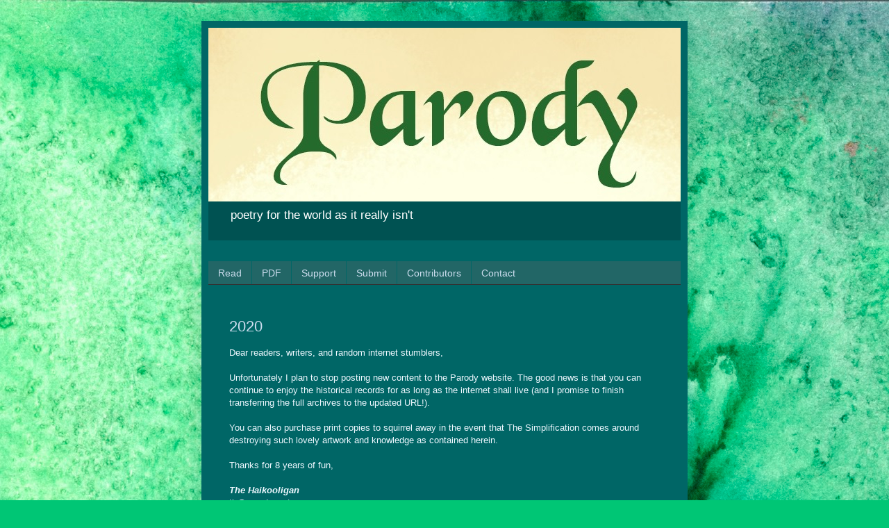

--- FILE ---
content_type: text/plain
request_url: https://www.google-analytics.com/j/collect?v=1&_v=j102&a=1962402092&t=pageview&_s=1&dl=https%3A%2F%2Fwww.parodypoetry.com%2F&ul=en-us%40posix&dt=Parody%20Poetry%20Journal&sr=1280x720&vp=1280x720&_u=IEBAAEABAAAAACAAI~&jid=191249005&gjid=963202189&cid=591743649.1768989610&tid=UA-130573857-1&_gid=1104381966.1768989610&_r=1&_slc=1&z=1641415959
body_size: -451
content:
2,cG-V6JCDTMDFV